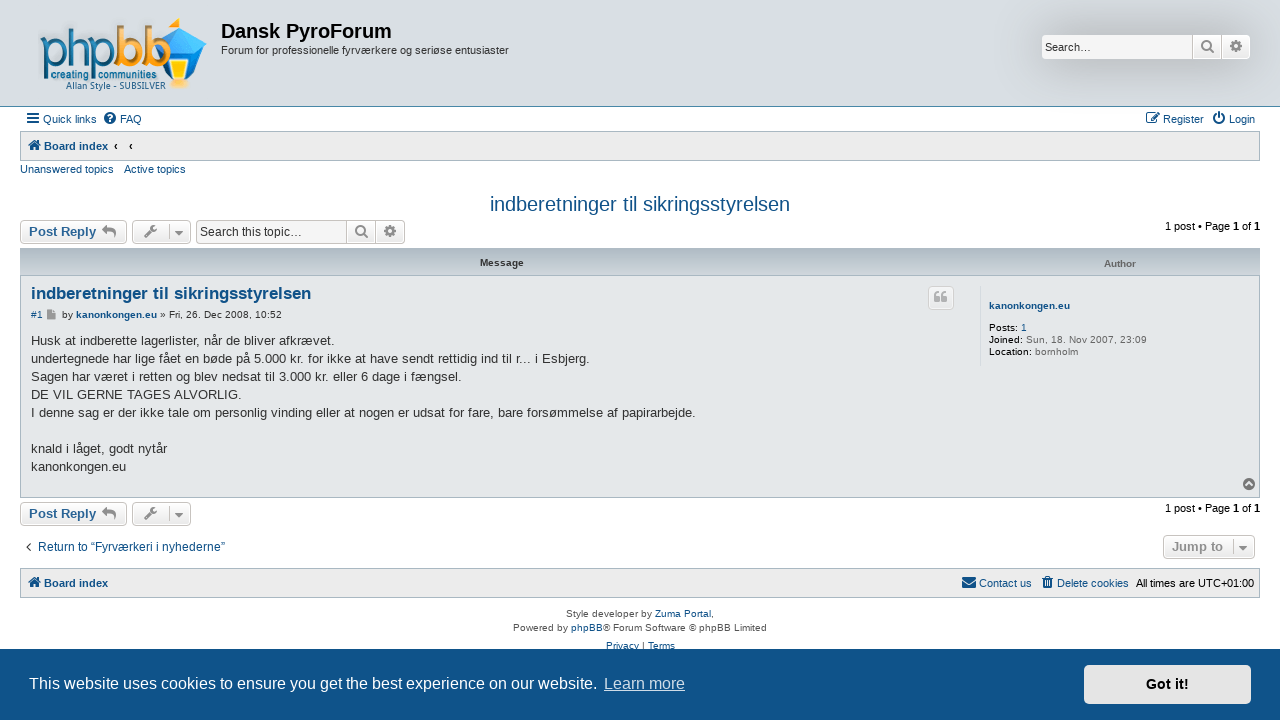

--- FILE ---
content_type: text/html; charset=UTF-8
request_url: https://pyroforum.guffe.dk/viewtopic.php?f=5&t=136&p=256&sid=c34c8c4bd2f02dc81ca683ca2d84fa04
body_size: 5239
content:
<!DOCTYPE html>
<html dir="ltr" lang="en-gb">
<head>
<meta charset="utf-8" />
<meta http-equiv="X-UA-Compatible" content="IE=edge">
<meta name="viewport" content="width=device-width, initial-scale=1" />

<title>indberetninger til sikringsstyrelsen - Dansk PyroForum</title>

	<link rel="alternate" type="application/atom+xml" title="Feed - Dansk PyroForum" href="/app.php/feed?sid=463263d3ce8b5cc7846ab9bb9289bc5e">			<link rel="alternate" type="application/atom+xml" title="Feed - New Topics" href="/app.php/feed/topics?sid=463263d3ce8b5cc7846ab9bb9289bc5e">		<link rel="alternate" type="application/atom+xml" title="Feed - Forum - Fyrværkeri i nyhederne" href="/app.php/feed/forum/5?sid=463263d3ce8b5cc7846ab9bb9289bc5e">	<link rel="alternate" type="application/atom+xml" title="Feed - Topic - indberetninger til sikringsstyrelsen" href="/app.php/feed/topic/136?sid=463263d3ce8b5cc7846ab9bb9289bc5e">	
	<link rel="canonical" href="https://pyroforum.guffe.dk/viewtopic.php?t=136">

<!--
	phpBB style name: Allan Style - SUBSILVER
	Based on style:   prosilver (this is the default phpBB3 style)
	Based on style:   subsilver2 (this is the default phpBB3 style)
	Original author:  Tom Beddard ( http://www.subBlue.com/ )
	Modified by old:   Merlin, Allan
	Modified by :   SKRS
-->

<link href="./assets/css/font-awesome.min.css?assets_version=17" rel="stylesheet">
<link href="./styles/AllanStyle-SUBSILVER/theme/stylesheet.css?assets_version=17" rel="stylesheet">
<link href="./styles/AllanStyle-SUBSILVER/theme/da/stylesheet.css?assets_version=17" rel="stylesheet">



	<link href="./assets/cookieconsent/cookieconsent.min.css?assets_version=17" rel="stylesheet">

<!--[if lte IE 9]>
	<link href="./styles/AllanStyle-SUBSILVER/theme/tweaks.css?assets_version=17" rel="stylesheet">
<![endif]-->





</head>
<body id="phpbb" class="nojs notouch section-viewtopic ltr ">

<div id="header-subsilver">
	<a id="top" class="top-anchor" accesskey="t"></a>
		<div class="headerbar" role="banner">
					<div class="inner">

			<div id="site-description" class="site-description">
				<a id="logo" class="logo" href="./index.php?sid=463263d3ce8b5cc7846ab9bb9289bc5e" title="Board index"><span class="site_logo"></span></a>
				<h1>Dansk PyroForum</h1>
				<p>Forum for professionelle fyrværkere og seriøse entusiaster</p>
				<p class="skiplink"><a href="#start_here">Skip to content</a></p>
			</div>

									<div id="search-box" class="search-box search-header" role="search">
				<form action="./search.php?sid=463263d3ce8b5cc7846ab9bb9289bc5e" method="get" id="search">
				<fieldset>
					<input name="keywords" id="keywords" type="search" maxlength="128" title="Search for keywords" class="inputbox search tiny" size="20" value="" placeholder="Search…" />
					<button class="button button-search" type="submit" title="Search">
						<i class="icon fa-search fa-fw" aria-hidden="true"></i><span class="sr-only">Search</span>
					</button>
					<a href="./search.php?sid=463263d3ce8b5cc7846ab9bb9289bc5e" class="button button-search-end" title="Advanced search">
						<i class="icon fa-cog fa-fw" aria-hidden="true"></i><span class="sr-only">Advanced search</span>
					</a>
					<input type="hidden" name="sid" value="463263d3ce8b5cc7846ab9bb9289bc5e" />

				</fieldset>
				</form>
			</div>
						
			</div>
					</div>
</div>


<div id="wrap" class="wrap">
	<div id="page-header">
				<div class="navbar-top" role="navigation">
	<div class="inner">

	<ul id="nav-main" class="nav-main linklist" role="menubar">

		<li id="quick-links" class="quick-links dropdown-container responsive-menu" data-skip-responsive="true">
			<a href="#" class="dropdown-trigger">
				<i class="icon fa-bars fa-fw" aria-hidden="true"></i><span>Quick links</span>
			</a>
			<div class="dropdown">
				<div class="pointer"><div class="pointer-inner"></div></div>
				<ul class="dropdown-contents" role="menu">
					
											<li class="separator"></li>
																									<li>
								<a href="./search.php?search_id=unanswered&amp;sid=463263d3ce8b5cc7846ab9bb9289bc5e" role="menuitem">
									<i class="icon fa-file-o fa-fw icon-gray" aria-hidden="true"></i><span>Unanswered topics</span>
								</a>
							</li>
							<li>
								<a href="./search.php?search_id=active_topics&amp;sid=463263d3ce8b5cc7846ab9bb9289bc5e" role="menuitem">
									<i class="icon fa-file-o fa-fw icon-blue" aria-hidden="true"></i><span>Active topics</span>
								</a>
							</li>
							<li class="separator"></li>
							<li>
								<a href="./search.php?sid=463263d3ce8b5cc7846ab9bb9289bc5e" role="menuitem">
									<i class="icon fa-search fa-fw" aria-hidden="true"></i><span>Search</span>
								</a>
							</li>
					
										<li class="separator"></li>

									</ul>
			</div>
		</li>

				<li data-skip-responsive="true">
			<a href="/app.php/help/faq?sid=463263d3ce8b5cc7846ab9bb9289bc5e" rel="help" title="Frequently Asked Questions" role="menuitem">
				<i class="icon fa-question-circle fa-fw" aria-hidden="true"></i><span>FAQ</span>
			</a>
		</li>
						
			<li class="rightside"  data-skip-responsive="true">
			<a href="./ucp.php?mode=login&amp;redirect=viewtopic.php%3Ff%3D5%26p%3D256%26t%3D136&amp;sid=463263d3ce8b5cc7846ab9bb9289bc5e" title="Login" accesskey="x" role="menuitem">
				<i class="icon fa-power-off fa-fw" aria-hidden="true"></i><span>Login</span>
			</a>
		</li>
					<li class="rightside" data-skip-responsive="true">
				<a href="./ucp.php?mode=register&amp;sid=463263d3ce8b5cc7846ab9bb9289bc5e" role="menuitem">
					<i class="icon fa-pencil-square-o  fa-fw" aria-hidden="true"></i><span>Register</span>
				</a>
			</li>
						</ul>

	</div>
</div>

<div class="navbar" role="navigation">
	<div class="inner">

	<ul id="nav-breadcrumbs" class="nav-breadcrumbs linklist navlinks" role="menubar">
								<li class="breadcrumbs" itemscope itemtype="http://schema.org/BreadcrumbList">
										<span class="crumb"  itemtype="http://schema.org/ListItem" itemprop="itemListElement" itemscope><a href="./index.php?sid=463263d3ce8b5cc7846ab9bb9289bc5e" itemtype="https://schema.org/Thing" itemscope itemprop="item" accesskey="h" data-navbar-reference="index"><i class="icon fa-home fa-fw"></i><span itemprop="name">Board index</span></a><meta itemprop="position" content="1" /></span>

											<span class="crumb"  itemtype="http://schema.org/ListItem" itemprop="itemListElement" itemscope data-forum-id="11"><a href="" itemtype="https://schema.org/Thing" itemscope itemprop="item"><span itemprop="name"></span></a><meta itemprop="position" content="2" /></span>
															<span class="crumb"  itemtype="http://schema.org/ListItem" itemprop="itemListElement" itemscope data-forum-id="5"><a href="" itemtype="https://schema.org/Thing" itemscope itemprop="item"><span itemprop="name"></span></a><meta itemprop="position" content="3" /></span>
												</li>
		
					<li class="rightside responsive-search">
				<a href="./search.php?sid=463263d3ce8b5cc7846ab9bb9289bc5e" title="View the advanced search options" role="menuitem">
					<i class="icon fa-search fa-fw" aria-hidden="true"></i><span class="sr-only">Search</span>
				</a>
			</li>
			</ul>

	</div>
</div>

<div class="navbar-top-link">
	<div class="inner">
		<ul>
			<li class="navbar-top-link-left"><a href="./search.php?search_id=unanswered&amp;sid=463263d3ce8b5cc7846ab9bb9289bc5e">Unanswered topics</a></li>
			<li class="navbar-top-link-left"><a href="./search.php?search_id=active_topics&amp;sid=463263d3ce8b5cc7846ab9bb9289bc5e">Active topics</a></li>

											</ul>
	</div>
</div>
	</div>

	
	<a id="start_here" class="anchor"></a>
	<div id="page-body" class="page-body" role="main">
		
		
<h2 class="topic-title"><a href="./viewtopic.php?f=5&amp;t=136&amp;sid=463263d3ce8b5cc7846ab9bb9289bc5e">indberetninger til sikringsstyrelsen</a></h2>
<!-- NOTE: remove the style="display: none" when you want to have the forum description on the topic body -->
<div style="display: none !important;">Hvad skrives der om fyrværkeri i pressen og kommentarer hertil.<br /></div>


<div class="action-bar bar-top">
	
			<a href="./posting.php?mode=reply&amp;f=5&amp;t=136&amp;sid=463263d3ce8b5cc7846ab9bb9289bc5e" class="button" title="Post a reply">
							<span>Post Reply</span> <i class="icon fa-reply fa-fw" aria-hidden="true"></i>
					</a>
	
			<div class="dropdown-container dropdown-button-control topic-tools">
		<span title="Topic tools" class="button button-secondary dropdown-trigger dropdown-select">
			<i class="icon fa-wrench fa-fw" aria-hidden="true"></i>
			<span class="caret"><i class="icon fa-sort-down fa-fw" aria-hidden="true"></i></span>
		</span>
		<div class="dropdown">
			<div class="pointer"><div class="pointer-inner"></div></div>
			<ul class="dropdown-contents">
																												<li>
					<a href="./viewtopic.php?f=5&amp;t=136&amp;sid=463263d3ce8b5cc7846ab9bb9289bc5e&amp;view=print" title="Print view" accesskey="p">
						<i class="icon fa-print fa-fw" aria-hidden="true"></i><span>Print view</span>
					</a>
				</li>
											</ul>
		</div>
	</div>
	
			<div class="search-box" role="search">
			<form method="get" id="topic-search" action="./search.php?sid=463263d3ce8b5cc7846ab9bb9289bc5e">
			<fieldset>
				<input class="inputbox search tiny"  type="search" name="keywords" id="search_keywords" size="20" placeholder="Search this topic…" />
				<button class="button button-search" type="submit" title="Search">
					<i class="icon fa-search fa-fw" aria-hidden="true"></i><span class="sr-only">Search</span>
				</button>
				<a href="./search.php?sid=463263d3ce8b5cc7846ab9bb9289bc5e" class="button button-search-end" title="Advanced search">
					<i class="icon fa-cog fa-fw" aria-hidden="true"></i><span class="sr-only">Advanced search</span>
				</a>
				<input type="hidden" name="t" value="136" />
<input type="hidden" name="sf" value="msgonly" />
<input type="hidden" name="sid" value="463263d3ce8b5cc7846ab9bb9289bc5e" />

			</fieldset>
			</form>
		</div>
	
			<div class="pagination">
			1 post
							&bull; Page <strong>1</strong> of <strong>1</strong>
					</div>
		</div>




<div id="subsilver-nav-topic">
	<div class="inner"><div class="post has-profile">
		<div class="leftsided postbody subsilver-topic-title">Message</div>
		<div class="leftsided postprofile subsilver-topic-author">Author</div>
	</div></div>
</div>

			<div id="p256" class="post has-profile bg2">
		<div class="inner">

		<dl class="postprofile" id="profile256">
			<dt class="no-profile-rank no-avatar">
				<div class="avatar-container">
																			</div>
								<a href="./memberlist.php?mode=viewprofile&amp;u=42&amp;sid=463263d3ce8b5cc7846ab9bb9289bc5e" class="username">kanonkongen.eu</a>							</dt>

									
		<dd class="profile-posts"><strong>Posts:</strong> <a href="./search.php?author_id=42&amp;sr=posts&amp;sid=463263d3ce8b5cc7846ab9bb9289bc5e">1</a></dd>		<dd class="profile-joined"><strong>Joined:</strong> Sun, 18. Nov 2007, 23:09</dd>		
		
											<dd class="profile-custom-field profile-phpbb_location"><strong>Location:</strong> bornholm</dd>
							
						
		</dl>

		<div class="postbody">
						<div id="post_content256">

						<h3 class="first"><a href="./viewtopic.php?p=256&amp;sid=463263d3ce8b5cc7846ab9bb9289bc5e#p256">indberetninger til sikringsstyrelsen</a></h3>

													<ul class="post-buttons">
																																									<li>
							<a href="./posting.php?mode=quote&amp;f=5&amp;p=256&amp;sid=463263d3ce8b5cc7846ab9bb9289bc5e" title="Reply with quote" class="button button-icon-only">
								<i class="icon fa-quote-left fa-fw" aria-hidden="true"></i><span class="sr-only">Quote</span>
							</a>
						</li>
														</ul>
							
						<p class="author"><span class="posti"><a href="./viewtopic.php?p=256&amp;sid=463263d3ce8b5cc7846ab9bb9289bc5e#p256" onclick="prompt('Message #1',this.href); return false;">#1</a></span> 
									<a class="unread" href="./viewtopic.php?p=256&amp;sid=463263d3ce8b5cc7846ab9bb9289bc5e#p256" title="Post">
						<i class="icon fa-file fa-fw icon-lightgray icon-md" aria-hidden="true"></i><span class="sr-only">Post</span>
					</a>
								<span class="responsive-hide">by <strong><a href="./memberlist.php?mode=viewprofile&amp;u=42&amp;sid=463263d3ce8b5cc7846ab9bb9289bc5e" class="username">kanonkongen.eu</a></strong> &raquo; </span><time datetime="2008-12-26T09:52:39+00:00">Fri, 26. Dec 2008, 10:52</time>
			</p>
			
			
			
			<div class="content">Husk at indberette lagerlister, når de bliver afkrævet.<br>
undertegnede har lige fået en bøde på 5.000 kr. for ikke at have sendt rettidig ind til r... i Esbjerg.<br>
Sagen har været i retten og blev nedsat til 3.000 kr. eller 6 dage i fængsel.<br>
DE VIL GERNE TAGES ALVORLIG.<br>
I denne sag er der ikke tale om personlig vinding eller at nogen er udsat for fare, bare forsømmelse af papirarbejde.<br>
<br>
knald i låget, godt nytår<br>
kanonkongen.eu</div>

			
			
									
									
						</div>

		</div>

				<div class="back2top">
						<a href="#top" class="top" title="Top">
				<i class="icon fa-chevron-circle-up fa-fw icon-gray" aria-hidden="true"></i>
				<span class="sr-only">Top</span>
			</a>
					</div>
		
		</div>
	</div>

	<hr class="divider" />
	

	<div class="action-bar bar-bottom">
	
			<a href="./posting.php?mode=reply&amp;f=5&amp;t=136&amp;sid=463263d3ce8b5cc7846ab9bb9289bc5e" class="button" title="Post a reply">
							<span>Post Reply</span> <i class="icon fa-reply fa-fw" aria-hidden="true"></i>
					</a>
		
		<div class="dropdown-container dropdown-button-control topic-tools">
		<span title="Topic tools" class="button button-secondary dropdown-trigger dropdown-select">
			<i class="icon fa-wrench fa-fw" aria-hidden="true"></i>
			<span class="caret"><i class="icon fa-sort-down fa-fw" aria-hidden="true"></i></span>
		</span>
		<div class="dropdown">
			<div class="pointer"><div class="pointer-inner"></div></div>
			<ul class="dropdown-contents">
																												<li>
					<a href="./viewtopic.php?f=5&amp;t=136&amp;sid=463263d3ce8b5cc7846ab9bb9289bc5e&amp;view=print" title="Print view" accesskey="p">
						<i class="icon fa-print fa-fw" aria-hidden="true"></i><span>Print view</span>
					</a>
				</li>
											</ul>
		</div>
	</div>

	
	
	
			<div class="pagination">
			1 post
							&bull; Page <strong>1</strong> of <strong>1</strong>
					</div>
	</div>


<div class="action-bar actions-jump">
		<p class="jumpbox-return">
		<a href="./viewforum.php?f=5&amp;sid=463263d3ce8b5cc7846ab9bb9289bc5e" class="left-box arrow-left" accesskey="r">
			<i class="icon fa-angle-left fa-fw icon-black" aria-hidden="true"></i><span>Return to “Fyrværkeri i nyhederne”</span>
		</a>
	</p>
	
		<div class="jumpbox dropdown-container dropdown-container-right dropdown-up dropdown-left dropdown-button-control" id="jumpbox">
			<span title="Jump to" class="button button-secondary dropdown-trigger dropdown-select">
				<span>Jump to</span>
				<span class="caret"><i class="icon fa-sort-down fa-fw" aria-hidden="true"></i></span>
			</span>
		<div class="dropdown">
			<div class="pointer"><div class="pointer-inner"></div></div>
			<ul class="dropdown-contents">
																				<li><a href="./viewforum.php?f=10&amp;sid=463263d3ce8b5cc7846ab9bb9289bc5e" class="jumpbox-cat-link"> <span> PyroForum - overordnet</span></a></li>
																<li><a href="./viewforum.php?f=1&amp;sid=463263d3ce8b5cc7846ab9bb9289bc5e" class="jumpbox-sub-link"><span class="spacer"></span> <span>&#8627; &nbsp; PyroForum Generelt</span></a></li>
																<li><a href="./viewforum.php?f=6&amp;sid=463263d3ce8b5cc7846ab9bb9289bc5e" class="jumpbox-sub-link"><span class="spacer"></span> <span>&#8627; &nbsp; Aktuelle shows og events!</span></a></li>
																<li><a href="./viewforum.php?f=8&amp;sid=463263d3ce8b5cc7846ab9bb9289bc5e" class="jumpbox-sub-link"><span class="spacer"></span> <span>&#8627; &nbsp; Hvem-er-hvem?</span></a></li>
																<li><a href="./viewforum.php?f=9&amp;sid=463263d3ce8b5cc7846ab9bb9289bc5e" class="jumpbox-sub-link"><span class="spacer"></span> <span>&#8627; &nbsp; Markedet</span></a></li>
																<li><a href="./viewforum.php?f=11&amp;sid=463263d3ce8b5cc7846ab9bb9289bc5e" class="jumpbox-cat-link"> <span> Fyrværkeri - håndværket</span></a></li>
																<li><a href="./viewforum.php?f=2&amp;sid=463263d3ce8b5cc7846ab9bb9289bc5e" class="jumpbox-sub-link"><span class="spacer"></span> <span>&#8627; &nbsp; Fyrværkeri - hvad, hvordan og hvorfor-ikke!</span></a></li>
																<li><a href="./viewforum.php?f=5&amp;sid=463263d3ce8b5cc7846ab9bb9289bc5e" class="jumpbox-sub-link"><span class="spacer"></span> <span>&#8627; &nbsp; Fyrværkeri i nyhederne</span></a></li>
																<li><a href="./viewforum.php?f=12&amp;sid=463263d3ce8b5cc7846ab9bb9289bc5e" class="jumpbox-cat-link"> <span> Festfyrværkeri - professionelt</span></a></li>
																<li><a href="./viewforum.php?f=3&amp;sid=463263d3ce8b5cc7846ab9bb9289bc5e" class="jumpbox-sub-link"><span class="spacer"></span> <span>&#8627; &nbsp; Snak mellem fyrværkere</span></a></li>
																<li><a href="./viewforum.php?f=4&amp;sid=463263d3ce8b5cc7846ab9bb9289bc5e" class="jumpbox-sub-link"><span class="spacer"></span> <span>&#8627; &nbsp; Sikkerhed!</span></a></li>
																<li><a href="./viewforum.php?f=7&amp;sid=463263d3ce8b5cc7846ab9bb9289bc5e" class="jumpbox-sub-link"><span class="spacer"></span> <span>&#8627; &nbsp; Uddannelse / godkendelse</span></a></li>
											</ul>
		</div>
	</div>

	</div>


			</div>


<div id="page-footer" class="page-footer" role="contentinfo">
	<div class="navbar" role="navigation">
	<div class="inner">

	<ul id="nav-footer" class="nav-footer linklist" role="menubar">
		<li class="breadcrumbs">
									<span class="crumb"><a href="./index.php?sid=463263d3ce8b5cc7846ab9bb9289bc5e" data-navbar-reference="index"><i class="icon fa-home fa-fw" aria-hidden="true"></i><span>Board index</span></a></span>					</li>
		
				<li class="rightside">All times are <span title="UTC+1">UTC+01:00</span></li>
							<li class="rightside">
				<a href="./ucp.php?mode=delete_cookies&amp;sid=463263d3ce8b5cc7846ab9bb9289bc5e" data-ajax="true" data-refresh="true" role="menuitem">
					<i class="icon fa-trash fa-fw" aria-hidden="true"></i><span>Delete cookies</span>
				</a>
			</li>
																<li class="rightside" data-last-responsive="true">
				<a href="./memberlist.php?mode=contactadmin&amp;sid=463263d3ce8b5cc7846ab9bb9289bc5e" role="menuitem">
					<i class="icon fa-envelope fa-fw" aria-hidden="true"></i><span>Contact us</span>
				</a>
			</li>
			</ul>

	</div>
</div>

	<div class="copyright">
				Style developer by <a href="https://zumaclub.ru/">Zuma Portal</a>, 
		<p class="footer-row">
			<span class="footer-copyright">Powered by <a href="https://www.phpbb.com/">phpBB</a>&reg; Forum Software &copy; phpBB Limited</span>
		</p>
						<p class="footer-row" role="menu">
			<a class="footer-link" href="./ucp.php?mode=privacy&amp;sid=463263d3ce8b5cc7846ab9bb9289bc5e" title="Privacy" role="menuitem">
				<span class="footer-link-text">Privacy</span>
			</a>
			|
			<a class="footer-link" href="./ucp.php?mode=terms&amp;sid=463263d3ce8b5cc7846ab9bb9289bc5e" title="Terms" role="menuitem">
				<span class="footer-link-text">Terms</span>
			</a>
		</p>
					</div>

	<div id="darkenwrapper" class="darkenwrapper" data-ajax-error-title="AJAX error" data-ajax-error-text="Something went wrong when processing your request." data-ajax-error-text-abort="User aborted request." data-ajax-error-text-timeout="Your request timed out; please try again." data-ajax-error-text-parsererror="Something went wrong with the request and the server returned an invalid reply.">
		<div id="darken" class="darken">&nbsp;</div>
	</div>

	<div id="phpbb_alert" class="phpbb_alert" data-l-err="Error" data-l-timeout-processing-req="Request timed out.">
		<a href="#" class="alert_close">
			<i class="icon fa-times-circle fa-fw" aria-hidden="true"></i>
		</a>
		<h3 class="alert_title">&nbsp;</h3><p class="alert_text"></p>
	</div>
	<div id="phpbb_confirm" class="phpbb_alert">
		<a href="#" class="alert_close">
			<i class="icon fa-times-circle fa-fw" aria-hidden="true"></i>
		</a>
		<div class="alert_text"></div>
	</div>
</div>

</div>

<div>
	<a id="bottom" class="anchor" accesskey="z"></a>
	<img src="/app.php/cron/cron.task.core.tidy_warnings?sid=463263d3ce8b5cc7846ab9bb9289bc5e" width="1" height="1" alt="cron" /></div>

<script src="./assets/javascript/jquery-3.5.1.min.js?assets_version=17"></script>
<script src="./assets/javascript/core.js?assets_version=17"></script>

	<script src="./assets/cookieconsent/cookieconsent.min.js?assets_version=17"></script>
	<script>
		if (typeof window.cookieconsent === "object") {
			window.addEventListener("load", function(){
				window.cookieconsent.initialise({
					"palette": {
						"popup": {
							"background": "#0F538A"
						},
						"button": {
							"background": "#E5E5E5"
						}
					},
					"theme": "classic",
					"content": {
						"message": "This\u0020website\u0020uses\u0020cookies\u0020to\u0020ensure\u0020you\u0020get\u0020the\u0020best\u0020experience\u0020on\u0020our\u0020website.",
						"dismiss": "Got\u0020it\u0021",
						"link": "Learn\u0020more",
						"href": "./ucp.php?mode=privacy&amp;sid=463263d3ce8b5cc7846ab9bb9289bc5e"
					}
				});
			});
		}
	</script>


<script src="./styles/prosilver/template/forum_fn.js?assets_version=17"></script>
<script src="./styles/prosilver/template/ajax.js?assets_version=17"></script>
<script src="./styles/AllanStyle-SUBSILVER/template/jquery-ui.js?assets_version=17"></script>
<script src="./styles/AllanStyle-SUBSILVER/template/collapse.js?assets_version=17"></script>



</body>
</html>
